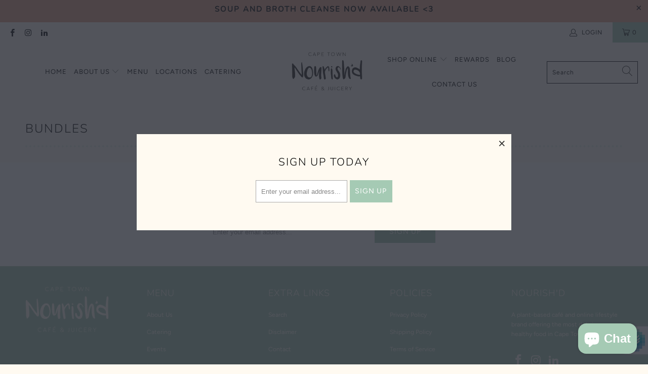

--- FILE ---
content_type: text/css
request_url: https://nourishd.co.za/cdn/shop/t/15/assets/custom.css?v=3833963785674787591756938921
body_size: -489
content:
#ui-datepicker-div{background:#fff;padding:1em;border:1px solid var(--border-color);border-top:none}.ui-datepicker-prev,.ui-datepicker-next{cursor:pointer;margin-bottom:1em}.ui-datepicker-next{float:right}.ui-datepicker-unselectable,button[name=add][disabled=disabled]{cursor:not-allowed}.ui-datepicker-unselectable span{opacity:.2}.nourishd-date-picker.is-error input{border-color:red}.nourishd-date-picker input{transition:.3s all}.nourishd-date-picker.is-error label:after{content:"Required";margin-left:auto;display:inline-block;float:right;font-weight:400;color:red}.nourishd-date-picker.is-error input{animation:shakePause 1.2s infinite}.nourishd-date-picker.is-error input:focus{animation:none}@keyframes shakePause{0%{transform:translate(1px,1px) rotate(0)}0.91%{transform:translate(-1px,-2px) rotate(-1deg)}1.82%{transform:translate(-3px) rotate(1deg)}2.73%{transform:translate(3px,2px) rotate(0)}3.64%{transform:translate(1px,-1px) rotate(1deg)}4.55%{transform:translate(-1px,2px) rotate(-1deg)}5.45%{transform:translate(-3px,1px) rotate(0)}6.36%{transform:translate(3px,1px) rotate(-1deg)}7.27%{transform:translate(-1px,-1px) rotate(1deg)}8.18%{transform:translate(1px,2px) rotate(0)}9.09%,to{transform:translate(0) rotate(0)}}.ui-datepicker-calendar a{color:#000}.ui-datepicker-prev span,.ui-datepicker-next span{color:#649476;font-weight:\a0 600}
/*# sourceMappingURL=/cdn/shop/t/15/assets/custom.css.map?v=3833963785674787591756938921 */


--- FILE ---
content_type: text/javascript
request_url: https://nourishd.co.za/cdn/shop/t/15/assets/custom.js?v=58608304964046820111756938905
body_size: -418
content:
$(document).on("click.precheck",".ajax-submit",function(e){let isOk=!0;var $addToCartForm=$(this).closest("form");if($addToCartForm.find('[name="properties[Start Date]"]').val()===""?($(".nourishd-date-picker").addClass("is-error"),isOk=!1):$(".nourishd-date-picker").removeClass("is-error"),!isOk)return e.stopImmediatePropagation(),e.preventDefault(),!1}),$(document).on("focus",".nourishd-date-picker.is-error input",function(){$(this).parent().removeClass("is-error")});
//# sourceMappingURL=/cdn/shop/t/15/assets/custom.js.map?v=58608304964046820111756938905


--- FILE ---
content_type: application/x-javascript
request_url: https://app.sealsubscriptions.com/shopify/public/status/shop/nourishdza.myshopify.com.js?1762318830
body_size: -122
content:
var sealsubscriptions_settings_updated='1714407719c';